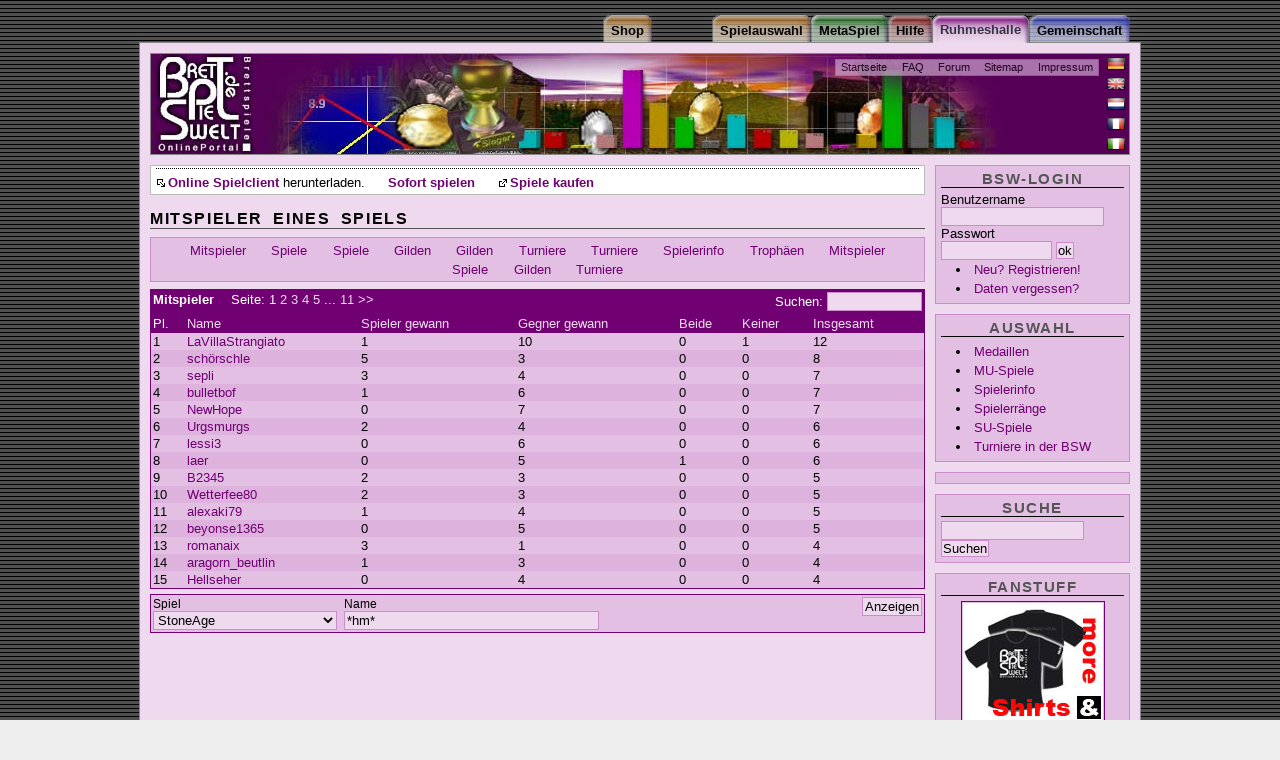

--- FILE ---
content_type: text/html;charset=ISO-8859-1
request_url: https://spz.brettspielwelt.de/HallOfFame/SpielerInfo/SpielerInfoSpielMitspieler/?spielId=98&spielerName=*hm*
body_size: 7659
content:
<!DOCTYPE html PUBLIC "-//W3C//DTD XHTML 1.0 Transitional//EN" "http://www.w3.org/TR/xhtml1/DTD/xhtml1-transitional.dtd">
<html xmlns="http://www.w3.org/1999/xhtml" xml:lang="de" lang="de">
<head>
<!-- Google tag (gtag.js) -->
<script async src="https://www.googletagmanager.com/gtag/js?id=G-4L0BPB0D5Q"></script>
<script>
  window.dataLayer = window.dataLayer || [];
  function gtag(){dataLayer.push(arguments);}
  gtag('js', new Date());

  gtag('config', 'G-4L0BPB0D5Q');
</script>
	<title>Mitspieler eines Spiels * BrettspielWelt - Online Portal für Brettspiele</title>
	<meta http-equiv="Content-Type" content="text/html; charset=iso-8859-1" />
	<meta name="author" content="Alexander Zbiek" />
	<link rel="alternate" media="only screen and (max-width: 640px)" href="https://m.brettspielwelt.de/">
	<meta name="Keywords" content="Um Krone Und Kragen,Fußball Ligretto,Thurn und Taxis,Caylus,Packeis am Pol,Verflixxt,6nimmt,Einfach Genial,Diamant,Cafe International,Alles im Eimer,Attika,Top Race,Emerald,Dvonn,Carcassonne Erweiterung,RA,Fürsten von Florenz,meuterer,attribut,backgammon,turnit,carcassonne,vabanque,acquire,intrige,verraeter,verräter,kardinal &amp; könig,doppelkopf,manhattan,tichu,cantstop,can't stop,kardinal,koenig,könig,bluff,lucky,dice,doko,bazaar,siedler,settler,catan,online,multiuser,spiel,brettspiel,brett,karten,verein,gemeinschaft,community,forum,fragen,antworten,mahjongg,kniffel,yahtzee,othello,chaos,spielen,chatten,BSW,spiel des jahres,solitaire,partner,game,play,java,internet,CD,computerspiel,computer,netzwerk,chat,download,brettspielwelt,entwicklung,programmieren,sofort,zocken,welt" />
	<meta name="Description" content="Online Spielewelt, ein Ort zum gemeinsamen Onlinespielen von Brettspielen." />
	<meta name="audience" content="All" />
	<meta name="Robots" content="index,follow" />
	<meta name="Language" content="Deutsch" />
	<meta name="revisit-after" content="1 Day" />
	<meta name="Content-Language" content="de" />
	<link rel="image_src" href="https://www.brettspielwelt.de/img/PortalFacebook.jpg" />
   
	<meta property="og:title" content="Mitspieler eines Spiels * BrettspielWelt - Online Portal für Brettspiele"/>
	<meta property="og:image" content="https://www.brettspielwelt.de/img/PortalFacebook.jpg"/>
	<meta property="og:description" content="Willkommen zum kostenlosen Brettspiele Online Portal. Hier kannst Du die besten Brettspiele, online mit weltweit mitspielenden Spielern erleben. Ein grosse lebhafte Community bietet Hilfe und zugehörigkeitsgefühl."/>

	<meta name="page-topic" content="Spiel,Gesellschaft,Multiuser,Online,Brettspiel,Brettspiele,Welt,Community,Unterhaltung" />

	<link href="/css/HallOfFamebase.css" rel="stylesheet" type="text/css" />

	<!--[if lte IE 7]>
	<link href="/css/iehacks.css" rel="stylesheet" type="text/css" />

	<![endif]-->
	<link rel="Bookmark" type="image/x-icon" href="https://www.brettspielwelt.de/favicon.ico" />
	<link rel="Shortcut Icon" type="image/x-icon" href="https://www.brettspielwelt.de/favicon.ico" />
	<link rel="alternate" type="application/rss+xml" title="BrettspielWelt-NewsFeed" href="https://brettspielwelt.de/Community/News/rss/" />
	<!-- script language="JavaScript" src="/css/prototype.js" type="text/javascript" ></script -->
	<!-- script src="https://tags.refinery89.com/tmbrettspielweltde.js" async></script -->
	<script type="text/javascript">
	<!--
	function Login(){
		window.open('https://m.brettspielwelt.de/', '_blank', '');
	   //GameWindow = open("/?action=play&loginroom=43","BrettspielWelt","toolbar=no,statusbar=yes,directories=no,scrollbars=no,height=533,width=611,resizable=yes");
	}
	// -->
</script>

<!-- script type="text/javascript" src="//get.mirando.de/mirando.js#a=17629719&as=1&at=100" async></script -->


</head>
<body>
<div id="page_margins">
	<div id="page" class="hold_floats">
		<div id="header">
		    <!-- Start: Skiplink-Navigation -->
			<a class="skip" href="#nav" title="Direkt zur Navigation springen">Zur Navigation springen</a>
			<a class="skip" href="#col3_content" title="Direkt zum Seiteninhalt springen">Zum Seiteninhalt springen</a>
		    <!-- Ende: Skiplink-Navigation -->
			<div id="topnav">
				<ul>
					<li><a href="/" >Startseite</a></li>
					<li><a href="/Hilfe/FAQ/" >FAQ</a></li>
					<li><a href="/Forum" >Forum</a></li>
					<!-- li><a href="/Wiki/jsp/Wiki?BrettspielWelt" >Wiki</a></li -->
					<li><a href="/Hilfe/SiteMap/" >Sitemap</a></li>
					<li><a href="/Community/UeberUns/" >Impressum</a></li>
				</ul>
			</div>
			<div id="langselect">
				<ul>
					<li><a id="flag_de" href="?nation=de" title="auf deutsch umstellen"><span>auf deutsch umstellen</span></a></li>
					<li><a id="flag_en" href="?nation=en" title="switch to english"><span>switch to english</span></a></li>
					<li><a id="flag_nl" href="?nation=nl" title="wisselen naar Nederlands"><span>wisselen naar Nederlands</span></a></li>
					<li><a id="flag_fr" href="?nation=fr" title="changer en francais"><span>changer en francais</span></a></li>
					<li><a id="flag_it" href="?nation=it" title="passa all'italiano"><span>passa all'italiano</span></a></li>
				</ul>
			</div>
			<h1>BrettspielWelt</h1>
			<p class="subtitle"><span>Das Online Portal zum Brettspiel.</span></p>
		</div>

		<div id="nav"><!-- Skiplink-Anker: Navigation -->
			<div id="nav_main">
				<h2><span>Navigation</span></h2>
				<h3><span>Hauptmen&uuml;</span></h3>
				<ul>
					<li id="nav_community" ><a href="/Community/"><span>Gemeinschaft</span></a></li>
<li id="nav_halloffame" ><a href="/HallOfFame/"><span>Ruhmeshalle</span></a></li>
<li id="nav_hilfe" ><a href="/Hilfe/"><span>Hilfe</span></a></li>
<li id="nav_metaspiel" ><a href="/MetaSpiel/"><span>MetaSpiel</span></a></li>
<li id="nav_spiele" ><a href="/Spiele/"><span>Spielauswahl</span></a></li>
<li id="nav_shop" ><a href="http://www.spiele-offensive.de/brettspielweltshop/"><span>Shop</span></a></li>

				</ul>
			</div>
		</div>

<!-- 2-Spalten-Hauptteil -->
<div id="main">

 <!-- Rechte Spalte -->
<div id="col2">
	<div id="col2_content" class="clearfix">
		<div class="menubox" id="userbox">
		
			<h3 class="user">BSW-Login</h3>
			<form action="." method="post">
			<fieldset>
			<div class="login"><label for="BSWname">Benutzername</label><br />
			<input class="name" type="text" name="BSWname" id="BSWname" size="16"
				value="" /><br />
			<label for="BSWpwd">Passwort</label><br />
			<input class="pwd" type="password" name="BSWpwd" id="BSWpwd" size="12"
				value="" /> <input class="button" id="loginbutton" type="submit"
				value="ok" name="login" /></div>
			<ul>
			<li><span><a href="/Community/Anmelden/" title="">Neu? Registrieren!</a></span></li>
			<li><span><a href="https://m.brettspielwelt.de/" title="">Daten vergessen?</a></span></li>
			</ul>
			</fieldset>
			</form>
		
		</div>
		
		<div class="menubox">
			<h3><span>Auswahl</span></h3>
			<ul>
				<li><a href="/HallOfFame/Medaillen/">Medaillen</a></li><li><a href="/HallOfFame/MultiScore/">MU-Spiele</a></li><li><a href="/HallOfFame/SpielerInfo/">Spielerinfo</a></li><li><a href="/HallOfFame/Ranking/">Spielerränge</a></li><li><a href="/HallOfFame/SingleScore/">SU-Spiele</a></li><li><a href="/HallOfFame/Turniere/">Turniere in der BSW</a></li>
			</ul>
		</div>

<div class="menubox">

<center>
<div class=""></div>
<!-- div class="r89-desktop-hpa-atf"></div -->
<!-- script async src="//pagead2.googlesyndication.com/pagead/js/adsbygoogle.js"> </script -->
<!-- side -->
<!-- ins class="adsbygoogle"
     style="display:inline-block;width:160px;height:600px"
     data-ad-client="ca-pub-3734370213014862"
     data-ad-slot="8829075632"></ins>
<script>
(adsbygoogle = window.adsbygoogle || []).push({});
</script -->

</center>
</div>

<!--div class="menubox"
<center>
<script type="text/javascript" language="JavaScript">
<!-- Hide from old browsers
// Modify to reflect site specifics
adserver = "http://ads.quartermedia.de/quartermedia";
target = "/site=BRETTSPIELWELT.DE/area=CT_BRETTSPIELWELT_LEIPZIGERMESSE/size=160x600";
// Cache-busting and viewid values
random = Math.round(Math.random() * 100000000);
if (!pageNum) var pageNum = Math.round(Math.random() * 100000000);
document.write('<scr');
document.write('ipt src="' + adserver + '/jserver/random=' + random + target + "/viewid=" + pageNum + '">');
document.write('</scr');
document.write('ipt>');
// End Hide -->


		<!-- /div -->
		

		<div class="menubox">
			<h3><span>Suche</span></h3>
			<form action="/Hilfe/Suche/" method="post" name="suche">
			<fieldset>
			<div class="suche">
			<input type="text" name="suchtext" id="suchtext" size="16" value="" /><br />
			<input class="button" id="loginbutton" type="submit" value="Suchen" name="search" /></div>
			</fieldset>
			</form>
		</div>
		<div class="menubox">
			<h3><span>Fanstuff</span></h3>
			<a href="/User/TShirt/Bestellen/"  title="" ><img class="tcenter" src="/img/order/adv.jpg" /></a>
		</div>

		<div class="menubox">
			<h3><span>Externes</span></h3>
			<ul>
				
					<li><a href="http://de.wikipedia.org/wiki/Brettspielwelt" >BrettspielWelt in der Wikipedia</a></li>
				
			</ul>
		</div>
	</div>
</div>

<!-- Hauptteil des Inhaltes -->
<div id="col3">
	
	<div id="quick_summary">
<center>

<div class="r89-desktop-leaderboard-atf"></div>
<!-- a href="https://spielwiesn.de/"><img src="/Other/spielwiesn_23.jpg" style="width:100%"/></a -->

<!-- script async src="https://pagead2.googlesyndication.com/pagead/js/adsbygoogle.js?client=ca-pub-7874321183419534"
     crossorigin="anonymous"></script>
<!-- LeaderMain -->
<!-- ins class="adsbygoogle"
     style="display:inline-block;width:728px;height:90px"
     data-ad-client="ca-pub-7874321183419534"
     data-ad-slot="3961505764"></ins -->
<!-- script>
     (adsbygoogle = window.adsbygoogle || []).push({});
</script -->

</center>
		<h2>Aktuelles</h2>
		
		<!-- div id="newsTop"><span>Wie jedes Jahr, unser wunderbares Sommertreffen auf der Marienburg in Zell vom 21.08-25.08.2019. Ab Heute 17.06.2018 - 19:00 Uhr Anmeldung! Wir freuen uns auf Euch! </span></div><div id="newsSub"><span>BSW-Team am Mittwoch, 21. Januar 2026 22:22 Uhr MEZ.</span></div -->
		<ul>
		<li class="download"><a href="/Data/brettspielwelt.dmg" >Online Spielclient</a> herunterladen.</li>
		<li><a href="javascript:Login();" >Sofort spielen</a></li>
		<!-- li><a href="http://www.brettspielwelt.de/Magazin/" >BrettspielWelt - Magazin</a></li -->
		<li><a href="http://www.spiele-offensive.de/brettspielweltshop/index.php?cmd=preistraeger&preisid=15" >Spiele kaufen</a></li>
		</ul>
	</div>
	
	<div id="col3_content" class="clearfix"> <!-- Skiplink-Anker: Content -->
		<h2><span>Mitspieler eines Spiels</span></h2>
		
				






<ul class="minimenu"><li><a href="/HallOfFame/SpielerInfo/SpielerInfoMates/?spielerName=*hm*" >Mitspieler</a></li> <li><a href="/HallOfFame/SpielerInfo/SpielerInfoGames/?spielerName=*hm*" >Spiele</a></li> <li><a href="/HallOfFame/SpielerInfo/SpielerInfoGames/?spielerName=*hm*" >Spiele</a></li> <li><a href="/HallOfFame/SpielerInfo/SpielerInfoGuild/?spielerName=*hm*" >Gilden</a></li> <li><a href="/HallOfFame/SpielerInfo/SpielerInfoGuild/?spielerName=*hm*" >Gilden</a></li> <li><a href="/HallOfFame/SpielerInfo/SpielerInfoTeilnehmer/?spielerName=*hm*" >Turniere</a></li> <li><a href="/HallOfFame/SpielerInfo/SpielerInfoTeilnehmer/?spielerName=*hm*" >Turniere</a></li> <li><a href="/HallOfFame/SpielerInfo/?spielerName=*hm*" >Spielerinfo</a></li> <li><a href="/HallOfFame/SpielerInfo/SpielerInfoTrophies/?spielerName=*hm*" >Trophäen</a></li> <li><a href="/HallOfFame/SpielerInfo/SpielerInfoMates/?spielerName=*hm*" >Mitspieler</a></li> <li><a href="/HallOfFame/SpielerInfo/SpielerInfoGames/?spielerName=*hm*" >Spiele</a></li> <li><a href="/HallOfFame/SpielerInfo/SpielerInfoGuild/?spielerName=*hm*" >Gilden</a></li> <li><a href="/HallOfFame/SpielerInfo/SpielerInfoTeilnehmer/?spielerName=*hm*" >Turniere</a></li> </ul>








<table class="dbtable" id="SpecialGameMates">
<thead>
	<tr>
		<th colspan="7">
			<form action="" method="post" class="tabheader">
				<label for="SpecialGameMatesgsearch">Suchen:</label>
				<input type="text" size="10" maxlength="20" value="" name="SpecialGameMatesgsearch" id="SpecialGameMatesgsearch" />
				<input type="hidden" name="SpecialGameMatesgsearchst" value="-1" />
			</form>
			<span class="tabtitle">Mitspieler</span>
			<span class="tabpages">Seite:&nbsp;<span class="curpagenr">1&nbsp;</span><a href="?SpecialGameMatespage=1#SpecialGameMates">2</a>&nbsp;<a href="?SpecialGameMatespage=2#SpecialGameMates">3</a>&nbsp;<a href="?SpecialGameMatespage=3#SpecialGameMates">4</a>&nbsp;<a href="?SpecialGameMatespage=4#SpecialGameMates">5</a>&nbsp;... <a href="?SpecialGameMatespage=10">11</a>&nbsp;<a href="?SpecialGameMatespage=1#SpecialGameMates">&gt;&gt;</a>			</span>
		</th>
	</tr>
	<tr>
		<th>Pl.</th>
<th ><a href="?SpecialGameMatespage=0&amp;SpecialGameMatesorder=D0#SpecialGameMates">Name</a></th><th ><a href="?SpecialGameMatespage=0&amp;SpecialGameMatesorder=D1#SpecialGameMates">Spieler gewann</a></th><th ><a href="?SpecialGameMatespage=0&amp;SpecialGameMatesorder=D2#SpecialGameMates">Gegner gewann</a></th><th ><a href="?SpecialGameMatespage=0&amp;SpecialGameMatesorder=D3#SpecialGameMates">Beide</a></th><th ><a href="?SpecialGameMatespage=0&amp;SpecialGameMatesorder=D4#SpecialGameMates">Keiner</a></th><th ><a href="?SpecialGameMatespage=0&amp;SpecialGameMatesorder=D5#SpecialGameMates">Insgesamt</a></th>
	</tr>
</thead>
<tbody>
	<tr class="todd">
		<td>1</td><td ><a href="/HallOfFame/SpielerInfo/?spielerName=LaVillaStrangiato" >LaVillaStrangiato</a></td><td >1</td><td >10</td><td >0</td><td >1</td><td >12</td>
	</tr>
	<tr class="teven">
		<td>2</td><td ><a href="/HallOfFame/SpielerInfo/?spielerName=sch%C3%B6rschle" >schörschle</a></td><td >5</td><td >3</td><td >0</td><td >0</td><td >8</td>
	</tr>
	<tr class="todd">
		<td>3</td><td ><a href="/HallOfFame/SpielerInfo/?spielerName=sepli" >sepli</a></td><td >3</td><td >4</td><td >0</td><td >0</td><td >7</td>
	</tr>
	<tr class="teven">
		<td>4</td><td ><a href="/HallOfFame/SpielerInfo/?spielerName=bulletbof" >bulletbof</a></td><td >1</td><td >6</td><td >0</td><td >0</td><td >7</td>
	</tr>
	<tr class="todd">
		<td>5</td><td ><a href="/HallOfFame/SpielerInfo/?spielerName=NewHope" >NewHope</a></td><td >0</td><td >7</td><td >0</td><td >0</td><td >7</td>
	</tr>
	<tr class="teven">
		<td>6</td><td ><a href="/HallOfFame/SpielerInfo/?spielerName=Urgsmurgs" >Urgsmurgs</a></td><td >2</td><td >4</td><td >0</td><td >0</td><td >6</td>
	</tr>
	<tr class="todd">
		<td>7</td><td ><a href="/HallOfFame/SpielerInfo/?spielerName=lessi3" >lessi3</a></td><td >0</td><td >6</td><td >0</td><td >0</td><td >6</td>
	</tr>
	<tr class="teven">
		<td>8</td><td ><a href="/HallOfFame/SpielerInfo/?spielerName=laer" >laer</a></td><td >0</td><td >5</td><td >1</td><td >0</td><td >6</td>
	</tr>
	<tr class="todd">
		<td>9</td><td ><a href="/HallOfFame/SpielerInfo/?spielerName=B2345" >B2345</a></td><td >2</td><td >3</td><td >0</td><td >0</td><td >5</td>
	</tr>
	<tr class="teven">
		<td>10</td><td ><a href="/HallOfFame/SpielerInfo/?spielerName=Wetterfee80" >Wetterfee80</a></td><td >2</td><td >3</td><td >0</td><td >0</td><td >5</td>
	</tr>
	<tr class="todd">
		<td>11</td><td ><a href="/HallOfFame/SpielerInfo/?spielerName=alexaki79" >alexaki79</a></td><td >1</td><td >4</td><td >0</td><td >0</td><td >5</td>
	</tr>
	<tr class="teven">
		<td>12</td><td ><a href="/HallOfFame/SpielerInfo/?spielerName=beyonse1365" >beyonse1365</a></td><td >0</td><td >5</td><td >0</td><td >0</td><td >5</td>
	</tr>
	<tr class="todd">
		<td>13</td><td ><a href="/HallOfFame/SpielerInfo/?spielerName=romanaix" >romanaix</a></td><td >3</td><td >1</td><td >0</td><td >0</td><td >4</td>
	</tr>
	<tr class="teven">
		<td>14</td><td ><a href="/HallOfFame/SpielerInfo/?spielerName=aragorn_beutlin" >aragorn_beutlin</a></td><td >1</td><td >3</td><td >0</td><td >0</td><td >4</td>
	</tr>
	<tr class="todd">
		<td>15</td><td ><a href="/HallOfFame/SpielerInfo/?spielerName=Hellseher" >Hellseher</a></td><td >0</td><td >4</td><td >0</td><td >0</td><td >4</td>
	</tr>
</tbody>
</table>


<form action="." method="post" class="choose">
<input class="showbutton" type="submit" value="Anzeigen" />
<fieldset class="clearfix">
<div class="formelement"><label for="id1" class="inputlabel">Spiel</label><br />
<select name="spielId" id="id1">
<option value="110">11nimmt</option>
<option value="180">3Chapters</option>
<option value="80">6nimmt</option>
<option value="113">7Wonders</option>
<option value="126">Abluxxen</option>
<option value="184">AgentDog</option>
<option value="72">AllesImEimer</option>
<option value="106">Atlantis</option>
<option value="59">Attika</option>
<option value="36">Attribut</option>
<option value="96">AufAchse</option>
<option value="37">Backgammon</option>
<option value="187">BaronOxx</option>
<option value="2">Bazaar</option>
<option value="164">Biberbande</option>
<option value="134">BlackDog</option>
<option value="157">Blaetterrauschen</option>
<option value="116">Blockers</option>
<option value="21">Bluff</option>
<option value="12">BohnDuell</option>
<option value="89">Bohnanza</option>
<option value="182">Brilliant</option>
<option value="123">Bruegge</option>
<option value="190">Buttonville</option>
<option value="87">CC-BurgfraeuleinUndDrache</option>
<option value="42">CC-Erweiterung</option>
<option value="55">CC-HaendlerUndBaumeister</option>
<option value="48">CC-JaegerUndSammler</option>
<option value="175">Cabanga</option>
<option value="61">CafeInternational</option>
<option value="3">CantStop</option>
<option value="32">CantStopTeam</option>
<option value="34">Carcassonne</option>
<option value="71">Cartagena</option>
<option value="149">CastlesOfTuscany</option>
<option value="83">Caylus</option>
<option value="56">Clans</option>
<option value="169">Clever4Ever</option>
<option value="151">CleverHochDrei</option>
<option value="154">ComboUp</option>
<option value="170">CouncilOfShadows</option>
<option value="117">Crosswise</option>
<option value="75">Diamant</option>
<option value="145">DieCrew</option>
<option value="171">Discordia</option>
<option value="142">Dizzle</option>
<option value="99">Dog</option>
<option value="121">DogRoyal</option>
<option value="100">Dominion</option>
<option value="107">DonQuixote</option>
<option value="25">Doppelkopf</option>
<option value="141">DoppeltSoClever</option>
<option value="109">Drachenherz</option>
<option value="63">Dudeln</option>
<option value="163">DungeonsDiceDanger</option>
<option value="45">Dvonn</option>
<option value="50">Emerald</option>
<option value="127">Evolution</option>
<option value="152">Explorers</option>
<option value="165">FantasyRealm</option>
<option value="90">FinstereFlure</option>
<option value="40">Fuersten</option>
<option value="67">Funkenschlag</option>
<option value="86">FussballLigretto</option>
<option value="138">GanzSchoenClever</option>
<option value="33">Geister</option>
<option value="49">Go</option>
<option value="146">GoennenKoennen</option>
<option value="120">Grimoria</option>
<option value="176">HIT</option>
<option value="143">Hadara</option>
<option value="31">Halali</option>
<option value="135">HalfPintHeroes</option>
<option value="82">Heckmeck</option>
<option value="119">Helvetia</option>
<option value="148">HeulDoch</option>
<option value="103">ImSchutzeDerBurg</option>
<option value="129">Imhotep</option>
<option value="95">Imperial</option>
<option value="20">Intrige</option>
<option value="22">Kardinal&amp;Koenig</option>
<option value="183">Keksekaestchen</option>
<option value="60">KingLui</option>
<option value="122">KingdomBuilder</option>
<option value="101">Kingsburg</option>
<option value="132">Kribbeln</option>
<option value="174">Kuhfstein</option>
<option value="162">Lama</option>
<option value="160">LessIsMore</option>
<option value="47">Ligretto</option>
<option value="155">LionsOfLydia</option>
<option value="4">LostCities</option>
<option value="29">Manhattan</option>
<option value="5">Manitou</option>
<option value="128">MarcoPolo</option>
<option value="51">Medina</option>
<option value="62">Metro</option>
<option value="39">Meuterer</option>
<option value="158">Milestones</option>
<option value="156">Monasterium</option>
<option value="114">Mondo</option>
<option value="150">MonsterExpedition</option>
<option value="172">Mycelia</option>
<option value="76">Niagara</option>
<option value="185">NoThanks</option>
<option value="131">NochMal</option>
<option value="93">NotreDame</option>
<option value="105">Numeri</option>
<option value="73">OhneFurchtUndAdel</option>
<option value="94">Origo</option>
<option value="104">Pandemie</option>
<option value="115">Pantheon</option>
<option value="54">ParisParis</option>
<option value="177">PasstNicht</option>
<option value="70">PiranhaPedro</option>
<option value="188">PiratenKapern</option>
<option value="178">PortaleVonMolthar</option>
<option value="46">PuertoRico</option>
<option value="44">RA</option>
<option value="147">Saboteur</option>
<option value="88">SaeulenDerErde</option>
<option value="66">SanJuan</option>
<option value="69">SanktPetersburg</option>
<option value="118">SantaCruz</option>
<option value="173">Sauscharf</option>
<option value="64">SchrilleStille</option>
<option value="153">Set</option>
<option value="1">Siedler</option>
<option value="124">SkullKing</option>
<option value="179">SkullQueen</option>
<option value="125">SpaceBob</option>
<option value="52">Sticheln</option>
<option value="98" selected="selected">StoneAge</option>
<option value="68">StreetSoccer</option>
<option value="168">SuperMegaLuckyBox</option>
<option value="189">SurfosaurusMAX</option>
<option value="84">ThurnUndTaxis</option>
<option value="91">ThurnUndTaxis-GuG</option>
<option value="30">Tichu</option>
<option value="65">Tongiaki</option>
<option value="53">TopRace</option>
<option value="43">Transamerica</option>
<option value="159">Tulpenfieber</option>
<option value="11">TurnIt</option>
<option value="85">UmKroneUndKragen</option>
<option value="38">Vabanque</option>
<option value="92">Venedig</option>
<option value="77">Verflixxt</option>
<option value="9">Verraeter</option>
<option value="161">VollVerplant</option>
<option value="181">WichtelStreich</option>
<option value="102">Wikinger</option>
<option value="97">Wizard</option>
<option value="167">Wuerfelhelden</option>
<option value="58">Yinsh</option>
<option value="111">Zatre</option>
<option value="112">ZatreKartenspiel</option>
</select>
</div>
<div class="formelement"><label for="id1" class="inputlabel">Name</label><br />
<input type="text" name="spielerName" id="id1" size="30" value="*hm*" />
</div>
</fieldset>
</form>

		
			</div>
	</div>
	<!-- IE Column Clearing -->
	<div id="ie_clearing">&nbsp;</div>
	<!-- Ende: IE Column Clearing -->
</div>



<!-- Content - Ende -->

<!-- Footer Start-->
<div id="footer">

	<p><span>&copy; by BrettspielWelt 2001-2021 <a href="http://intro.brettspielwelt.de/agb.html">AGB <a href="http://intro.brettspielwelt.de/datenschutz.html">Datenschutz</a>
		
	</span></p>
</div>
<!-- Footer Ende -->
</div>
</div>


</body>

</html>



--- FILE ---
content_type: text/css
request_url: https://spz.brettspielwelt.de/css/HallOfFameColors.css
body_size: 876
content:
/* ######################################################################################################
** # "Yet Another Multicolum Layout" (c) by Dirk Jesse (http://www.highresolution.info/webdesign/yaml/) #
** ######################################################################################################
** 
**  Datei       : HallOfFameColors.css
**  Funktion    : Farben für HallOfFame-Kategorie
**
*/

@media all
{
/* Formatierung der Kopfbereiches */
#header {background: #550056 url(../img/tophead_lila.jpg) no-repeat top left; }

/* Hintergrund für rechte Spalte 
#col3 {border-right-color: #e5d5d5;}*/
#col2_content .menubox {background: #e2bfe3; border: 1px solid #cc8ccc;}
	
	
/* Hintergrund für mittlere Spalte */
#page {background: #eed9ee;}

img { border-color: #710072; }

/* Hauptnavigation: aktiver Tab */
#nav_main #nav_halloffame a{
	background: url("../img/left_lila.gif") no-repeat top left;
	background-position:0% -60px;  
	border-width:0;  }
	
#nav_main #nav_halloffame a span {
 	color:#334;
	background: url("../img/right_lila.gif") no-repeat top left;
	background-position:100% -60px;  
	font-weight:bold;
	padding-bottom:4px;
	padding-top:5px;
}

/* Links */
a, a:link { color: #710072; }
a:visited { color: #8d008f; }
a:hover, a:active { color: #8d008f; }
	
thead a, thead a:link, thead a:visited { color: #eed9ee; }
thead a:hover, thead a:active { color: #e2bfe3;}
	
/* Tabellen */
table, thead, th, td {
	border-color: #710072;
	color: #000;
}

table {background: #e2bfe3;}

thead, th {
	background: #710072;
	color: #fff;
}

.todd {	background: #e2bfe3;}

.teven { background: #ddb3de;}

.todd .vertth {
	color: #000;	
	background-color: #cc8ccc;
}

.teven .vertth {
	color: #000;	
	background-color: #c680c7;
}

tr.spacer td, .vertdbtable .spacer td.vertth {
	background: #eed9ee;
	color: #000;
	border-color: #710072;
}

.bar {
	background: #8d008f;
}
	
/* Listen */
ul.subnavtab li a, ul.minimenu {
	background: #e2bfe3; border: 1px solid #cc8ccc;}
	
#header ul {background: #e2bfe3; border: 1px solid #cc8ccc;}
	
/* Formulare */	

form, form.choose, form#profil fieldset {
	border-color: #710072;
	color: #000;
}


form, form#profil fieldset {background: #e2bfe3;}

input, select, textarea {
	background: #eed9ee;
	border-color: #cc8ccc;
}

}